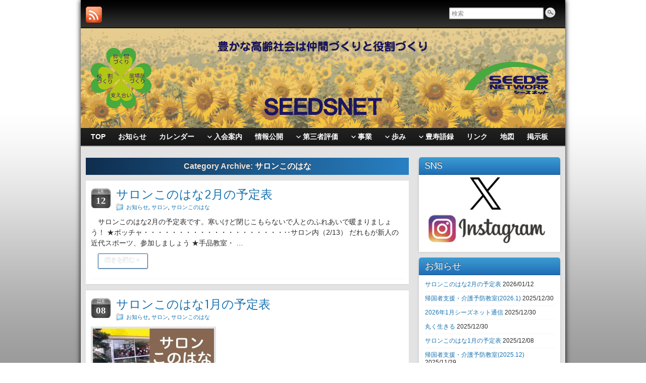

--- FILE ---
content_type: text/html; charset=UTF-8
request_url: http://www.seedsnet.gr.jp/category/salon/salon-konohana/
body_size: 73235
content:
<!DOCTYPE html PUBLIC "-//W3C//DTD XHTML 1.0 Strict//EN" "http://www.w3.org/TR/xhtml1/DTD/xhtml1-strict.dtd">
<html xmlns="http://www.w3.org/1999/xhtml" lang="ja">
<head profile="http://gmpg.org/xfn/11">
    <meta http-equiv="Content-Type" content="text/html; charset=UTF-8" />
    <meta http-equiv="X-UA-Compatible" content="IE=Edge" />
    <title>サロンこのはな &#124; SEEDSNET</title>
    <link rel="pingback" href="http://www.seedsnet.gr.jp/xmlrpc.php" /> 
    <link rel='dns-prefetch' href='//s.w.org' />
<link rel="alternate" type="application/rss+xml" title="SEEDSNET &raquo; フィード" href="http://www.seedsnet.gr.jp/feed/" />
<link rel="alternate" type="application/rss+xml" title="SEEDSNET &raquo; コメントフィード" href="http://www.seedsnet.gr.jp/comments/feed/" />
<link rel="alternate" type="application/rss+xml" title="SEEDSNET &raquo; サロンこのはな カテゴリーのフィード" href="http://www.seedsnet.gr.jp/category/salon/salon-konohana/feed/" />
	<script type="text/javascript">
	WebFontConfig = {
		google: { families: ['Pontano+Sans::latin'] }
	};
	(function() {
		var wf = document.createElement('script');
		wf.src = ('https:' == document.location.protocol ? 'https' : 'http') + '://ajax.googleapis.com/ajax/libs/webfont/1/webfont.js';
		wf.type = 'text/javascript';
		wf.async = 'true';
		var s = document.getElementsByTagName('script')[0];
		s.parentNode.insertBefore(wf, s);
	})(); 
    </script>
    		<script type="text/javascript">
			window._wpemojiSettings = {"baseUrl":"https:\/\/s.w.org\/images\/core\/emoji\/11.2.0\/72x72\/","ext":".png","svgUrl":"https:\/\/s.w.org\/images\/core\/emoji\/11.2.0\/svg\/","svgExt":".svg","source":{"concatemoji":"http:\/\/www.seedsnet.gr.jp\/wp-includes\/js\/wp-emoji-release.min.js?ver=5.1"}};
			!function(a,b,c){function d(a,b){var c=String.fromCharCode;l.clearRect(0,0,k.width,k.height),l.fillText(c.apply(this,a),0,0);var d=k.toDataURL();l.clearRect(0,0,k.width,k.height),l.fillText(c.apply(this,b),0,0);var e=k.toDataURL();return d===e}function e(a){var b;if(!l||!l.fillText)return!1;switch(l.textBaseline="top",l.font="600 32px Arial",a){case"flag":return!(b=d([55356,56826,55356,56819],[55356,56826,8203,55356,56819]))&&(b=d([55356,57332,56128,56423,56128,56418,56128,56421,56128,56430,56128,56423,56128,56447],[55356,57332,8203,56128,56423,8203,56128,56418,8203,56128,56421,8203,56128,56430,8203,56128,56423,8203,56128,56447]),!b);case"emoji":return b=d([55358,56760,9792,65039],[55358,56760,8203,9792,65039]),!b}return!1}function f(a){var c=b.createElement("script");c.src=a,c.defer=c.type="text/javascript",b.getElementsByTagName("head")[0].appendChild(c)}var g,h,i,j,k=b.createElement("canvas"),l=k.getContext&&k.getContext("2d");for(j=Array("flag","emoji"),c.supports={everything:!0,everythingExceptFlag:!0},i=0;i<j.length;i++)c.supports[j[i]]=e(j[i]),c.supports.everything=c.supports.everything&&c.supports[j[i]],"flag"!==j[i]&&(c.supports.everythingExceptFlag=c.supports.everythingExceptFlag&&c.supports[j[i]]);c.supports.everythingExceptFlag=c.supports.everythingExceptFlag&&!c.supports.flag,c.DOMReady=!1,c.readyCallback=function(){c.DOMReady=!0},c.supports.everything||(h=function(){c.readyCallback()},b.addEventListener?(b.addEventListener("DOMContentLoaded",h,!1),a.addEventListener("load",h,!1)):(a.attachEvent("onload",h),b.attachEvent("onreadystatechange",function(){"complete"===b.readyState&&c.readyCallback()})),g=c.source||{},g.concatemoji?f(g.concatemoji):g.wpemoji&&g.twemoji&&(f(g.twemoji),f(g.wpemoji)))}(window,document,window._wpemojiSettings);
		</script>
		<style type="text/css">
img.wp-smiley,
img.emoji {
	display: inline !important;
	border: none !important;
	box-shadow: none !important;
	height: 1em !important;
	width: 1em !important;
	margin: 0 .07em !important;
	vertical-align: -0.1em !important;
	background: none !important;
	padding: 0 !important;
}
</style>
	<link rel='stylesheet' id='wp-block-library-css'  href='http://www.seedsnet.gr.jp/wp-includes/css/dist/block-library/style.min.css?ver=5.1' type='text/css' media='all' />
<link rel='stylesheet' id='contact-form-7-css'  href='http://www.seedsnet.gr.jp/wp-content/plugins/contact-form-7/includes/css/styles.css?ver=5.1.9' type='text/css' media='all' />
<link rel='stylesheet' id='graphene-stylesheet-css'  href='http://www.seedsnet.gr.jp/wp-content/themes/graphene/style.css?ver=5.1' type='text/css' media='screen' />
<script type='text/javascript' src='http://www.seedsnet.gr.jp/wp-includes/js/jquery/jquery.js?ver=1.12.4'></script>
<script type='text/javascript' src='http://www.seedsnet.gr.jp/wp-includes/js/jquery/jquery-migrate.min.js?ver=1.4.1'></script>
<script type='text/javascript' src='http://www.seedsnet.gr.jp/wp-content/themes/graphene/js/jquery.tools.min.js?ver=5.1'></script>
<script type='text/javascript' src='http://www.seedsnet.gr.jp/wp-content/themes/graphene/js/jquery.infinitescroll.min.js?ver=5.1'></script>
<script type='text/javascript'>
/* <![CDATA[ */
var grapheneJS = {"templateUrl":"http:\/\/www.seedsnet.gr.jp\/wp-content\/themes\/graphene","isSingular":"","shouldShowComments":"","commentsOrder":"newest","sliderDisable":"","sliderAnimation":"fade","sliderTransSpeed":"400","sliderInterval":"7000","sliderDisplay":"thumbnail-excerpt","infScroll":"1","infScrollClick":"","infScrollComments":"","totalPosts":"106","postsPerPage":"10","isPageNavi":"","infScrollMsgText":"Fetching window.grapheneInfScrollItemsPerPage more item from window.grapheneInfScrollItemsLeft left ...","infScrollMsgTextPlural":"Fetching window.grapheneInfScrollItemsPerPage more items from window.grapheneInfScrollItemsLeft left ...","infScrollFinishedText":"No more items to fetch","commentsPerPage":"50","totalComments":"0","infScrollCommentsMsg":"Fetching window.grapheneInfScrollCommentsPerPage more top level comment from window.grapheneInfScrollCommentsLeft left ...","infScrollCommentsMsgPlural":"Fetching window.grapheneInfScrollCommentsPerPage more top level comments from window.grapheneInfScrollCommentsLeft left ...","infScrollCommentsFinishedMsg":"No more comments to fetch"};
/* ]]> */
</script>
<script type='text/javascript' src='http://www.seedsnet.gr.jp/wp-content/themes/graphene/js/graphene.js?ver=5.1'></script>
<link rel='https://api.w.org/' href='http://www.seedsnet.gr.jp/wp-json/' />
<link rel="EditURI" type="application/rsd+xml" title="RSD" href="http://www.seedsnet.gr.jp/xmlrpc.php?rsd" />
<link rel="wlwmanifest" type="application/wlwmanifest+xml" href="http://www.seedsnet.gr.jp/wp-includes/wlwmanifest.xml" /> 
<meta name="generator" content="WordPress 5.1" />

<link rel="stylesheet" href="http://www.seedsnet.gr.jp/wp-content/plugins/count-per-day/counter.css" type="text/css" />
<style type="text/css">
.header_title, .header_title a, .header_title a:visited, .header_title a:hover, .header_desc {color:#blank}#nav li ul{width:200px} #nav li ul ul{margin-left:200px}#header-menu ul li a, #secondary-menu ul li a{width:180px}@charset "UTF-8"; body{ background: none; font-family:'Lucida Grande', 'Hiragino Kaku Gothic ProN', 'ヒラギノ角ゴ ProN W3', Meiryo, メイリオ, sans-serif; font-size: 12px; } body{ } .post-format .entry-content p, .entry-content{ font-family:'Lucida Grande', 'Hiragino Kaku Gothic ProN', 'ヒラギノ角ゴ ProN W3', Meiryo, メイリオ, sans-serif; font-size: 14px; line-height:1.5em; } .post-format .entry-content p, .entry-content>p{ text-indent: 1em; } .entry-content>p>a{ text-indent: 0em; } .entry-content>p>img{ text-indent: 0em; margin-left:-1em; } .entry-content h1, .comment-entry h1, .entry-content h2, .comment-entry h2, .entry-content h3, .comment-entry h3, .entry-content h4, .comment-entry h4, .entry-content h5, .comment-entry h5, .entry-content h6, .comment-entry h6{ font-family:'Lucida Grande', 'Hiragino Kaku Gothic ProN', 'ヒラギノ角ゴ ProN W3', Meiryo, メイリオ, sans-serif; margin: 0px 0px 0px 0px; line-height: 2em; } .entry-content h1, .comment-entry h1{ font-weight: bold; } .entry-content h2, .comment-entry h2{ font-weight: bold; } .entry-content h3, .comment-entry h3{ font-weight: normal; } .entry-content h4, .comment-entry h4{ font-weight: bold; } .entry-content h5, .comment-entry h5{ font-weight: normal; } .entry-content h6, .comment-entry h6{ font-weight: bold; } .su-list ul{ list-style: none !important; margin: 0 0 0 0 !important; padding: 0 !important; } .su-custom-gallery{ margin-top: 0.5em !important; margin-bottom: 0.5em !important; } .event-title h3, .mc-main .event-title a{ line-height: 1.1em !important; font-size: 12px !important; } #top_search button{ background: url(/wp-content/themes/graphene/images/sprite_master.png) -38px top no-repeat !important; } .entry-content a[href^="http://"]{ display: inline-block; padding-left: 20px; background: url(/wp-content/themes/graphene/images/icon/icon_external.gif) no-repeat left center; } .entry-content a[href^="http://www.seedsnet.gr.jp/"], .entry-content a[href^="http://www.seedsnet.gr.jp/"]{ display: inline-block; padding-left: 0px; background: none; } .more-link.block-button a[href^="http://www.seedsnet.gr.jp/"], .more-link.block-button a[href^="http://www.seedsnet.gr.jp/"]{ background: url(/wp-content/themes/graphene/images/bg-block-button.png) left bottom repeat-x #1C5FA5; background: -moz-linear-gradient(#2982C5, #1C5FA5); background: -webkit-linear-gradient(#2982C5, #1C5FA5); background: -o-linear-gradient(#2982C5, #1C5FA5); -ms-filter: "progid:DXImageTransform.Microsoft.gradient(startColorStr='#2982C5', EndColorStr='#1C5FA5')"; background: linear-gradient(#2982C5, #1C5FA5); -moz-border-radius: 2px; -webkit-border-radius: 2px; border-radius: 2px; -moz-box-shadow: 0 1px 2px #aaa; -webkit-box-shadow: 0 1px 2px #aaa; box-shadow: 0 1px 2px #aaa; -moz-box-shadow: 0 1px 2px rgba(0,0,0,0.3); -webkit-box-shadow: 0 1px 2px rgba(0,0,0,0.3); box-shadow: 0 1px 2px rgba(0,0,0,0.3); border: 1px solid #1C5FA5; color: #fff; cursor: pointer; display: inline-block; *display: inline; zoom: 1; font: bold 12px arial; padding: 5px 15px 6px 4px; position: relative; text-decoration: none; text-shadow: 0 -1px 0 #16497E; text-shadow: 0 -1px 0 rgba(0,0,0,0.2); vertical-align: top; } .entry-content a[href^="mailto:"]{ display: inline-block; padding-left: 20px; background: url(/wp-content/themes/graphene/images/icon/icon_mail.gif) no-repeat left center; } .entry-content a[href$='.docx'],.entry-content a[href$='.doc'],.entry-content a[href$='.rtf']{ display: inline-block; padding-left: 20px; background: url(/wp-content/themes/graphene/images/icon/icon_doc.gif) no-repeat left center; } .entry-content a[href$='.txt']{ display: inline-block; padding-left: 20px; background: url(/wp-content/themes/graphene/images/icon/icon_txt.gif) no-repeat left center; } .entry-content a[href$=".xls"], .entry-content a[href$=".xlsx"]{ display: inline-block; padding-left: 20px; background: url(/wp-content/themes/graphene/images/icon/icon_xls.gif) no-repeat left center; } .entry-content a[href$=".pdf"]{ display: inline-block; padding-left: 20px; background: url(/wp-content/themes/graphene/images/icon/icon_pdf.gif) no-repeat left center; } .su-button-center a[href$=".pdf"]{ display: inline-block !important; padding-left: 0px !important; background: url(images/bg_g.png) repeat #000 fixed; } .su-button-center p{text-indent:0em} .entry-content a[href$='.zip'], .entry-content a[href$='.rar'], .entry-content a[href$='.gzip'], .entry-content a[href$='.bzip'], .entry-content a[href$='.gz']{ display: inline-block; padding-left: 20px; background: url(/wp-content/themes/graphene/images/icon/icon_archive.gif) no-repeat left center; } .metal{ position:relative; padding: 0px 10px 0px 30px; line-heght: 1.75em !important; font-weight: bold; color:#666; background:#ccc; border-top:#ccc solid 1px; border-right:#999 solid 1px; border-bottom:#999 solid 1px; border-left:#ccc solid 1px; text-shadow:1px 1px 0 rgba(255,255,255,1); box-shadow:0 0 0 1px rgba(255,255,255,0.5) inset; background-image: -webkit-gradient(linear, left top, left bottom, from(rgba(220, 220, 220, 1.0)), color-stop(0.25, rgba(240, 240, 240, 1.0)), color-stop(0.30, rgba(235, 235, 235, 1.0)), color-stop(0.36, rgba(240, 240, 240, 1.0)), color-stop(0.50, rgba(235, 235, 235, 1.0)), color-stop(0.80, rgba(215, 215, 215, 1.0)), to(rgba(210, 210, 210, 1.0))); background-image: -webkit-linear-gradient(top, rgba(220, 220, 220, 1.0), rgba(240, 240, 240, 1.0) 25%, rgba(235, 235, 235, 1.0) 30%, rgba(240, 240, 240, 1.0) 36%, rgba(235, 235, 235, 1.0) 50%, rgba(215, 215, 215, 1.0) 80%, rgba(210, 210, 210, 1.0)); background-image: -moz-linear-gradient(top, rgba(220, 220, 220, 1.0), rgba(240, 240, 240, 1.0) 25%, rgba(235, 235, 235, 1.0) 30%, rgba(240, 240, 240, 1.0) 36%, rgba(235, 235, 235, 1.0) 50%, rgba(215, 215, 215, 1.0) 80%, rgba(210, 210, 210, 1.0)); background-image: -o-linear-gradient(top, rgba(220, 220, 220, 1.0), rgba(240, 240, 240, 1.0) 25%, rgba(235, 235, 235, 1.0) 30%, rgba(240, 240, 240, 1.0) 36%, rgba(235, 235, 235, 1.0) 50%, rgba(215, 215, 215, 1.0) 80%, rgba(210, 210, 210, 1.0)); background-image: linear-gradient(to bottom, rgba(220, 220, 220, 1.0), rgba(240, 240, 240, 1.0) 25%, rgba(235, 235, 235, 1.0) 30%, rgba(240, 240, 240, 1.0) 36%, rgba(235, 235, 235, 1.0) 50%, rgba(215, 215, 215, 1.0) 80%, rgba(210, 210, 210, 1.0)); } .metal:before{ content:" "; position:absolute; top:0; left:15px; width:0; height:100%; border-left:#ccc solid 1px; } .metal:after{ content:" "; position:absolute; top:0; left:16px; width:0; height:100%; border-right:#eee solid 1px; } .postit{ position:relative; margin: 0px 22px 0px 0px !important; padding: 0.5em 0.5em 0em 1.25em; line-height: 1.25em !important; font-weight: bold; color:#009 !important; background:#ffc; box-shadow: 12px 0 0 0 #ffc, 0 12px 0 0 #ffc, 1px 15px 4px -3px rgba(0,0,0,0.2); } .postit:before{ content:" "; position:absolute; top:100%; left:100%; width:0; height:0; border-width:12px 12px 0 0; border-style:solid; border-color:transparent; border-top-color:#cc9; } .postit:after{ content:" "; position:absolute; padding:0 20px; bottom:0; left:10px; width:120px; height:20px; background:rgba(255,182,182,0.4); -webkit-transform: rotate(-1deg); -moz-transform: rotate(-1deg); -o-transform: rotate(-1deg); transform: rotate(-1deg); margin-bottom: 5px; } .mosaic{ position:relative; margin: 20px 0px 12px 0px !important; padding:0 10px 0 55px; font:bold 22px/40px Arial, Helvetica, sans-serif; color:#666; background:#f3f3f3; z-index:1; line-height: 40px !important; } .mosaic:before{ content:" "; position:absolute; top:0; left:0; width:40px; height:40px; border-right:#fff solid 2px; background:#f60; background-image: -webkit-gradient(linear, left top, left bottom, from( rgba(255, 255, 255, 0.0)), color-stop(0.20, rgba(255, 255, 255, 0.0)), color-stop(0.20, rgba(255, 255, 255, 0.1)), color-stop(0.40, rgba(255, 255, 255, 0.1)), color-stop(0.40, rgba(255, 255, 255, 0.3)), color-stop(0.60, rgba(255, 255, 255, 0.3)), color-stop(0.60, rgba(255, 255, 255, 0.5)), color-stop(0.80, rgba(255, 255, 255, 0.5)), color-stop(0.80, rgba(255, 255, 255, 0.6)), to( rgba(255, 255, 255, 0.6)) ); background-image: -webkit-linear-gradient(top, transparent 20%, rgba(255, 255, 255, 0.1) 20%, rgba(255, 255, 255, 0.1) 40%, rgba(255, 255, 255, 0.3) 40%, rgba(255, 255, 255, 0.3) 60%, rgba(255, 255, 255, 0.5) 60%, rgba(255, 255, 255, 0.5) 80%, rgba(255, 255, 255, 0.6) 80%, rgba(255, 255, 255, 0.6) 100% ); background-image: -moz-linear-gradient(top, transparent 20%, rgba(255, 255, 255, 0.1) 20%, rgba(255, 255, 255, 0.1) 40%, rgba(255, 255, 255, 0.3) 40%, rgba(255, 255, 255, 0.3) 60%, rgba(255, 255, 255, 0.5) 60%, rgba(255, 255, 255, 0.5) 80%, rgba(255, 255, 255, 0.6) 80%, rgba(255, 255, 255, 0.6) 100% ); background-image: -o-linear-gradient(top, transparent 20%, rgba(255, 255, 255, 0.1) 20%, rgba(255, 255, 255, 0.1) 40%, rgba(255, 255, 255, 0.3) 40%, rgba(255, 255, 255, 0.3) 60%, rgba(255, 255, 255, 0.5) 60%, rgba(255, 255, 255, 0.5) 80%, rgba(255, 255, 255, 0.6) 80%, rgba(255, 255, 255, 0.6) 100% ); background-image: linear-gradient(to bottom, transparent 20%, rgba(255, 255, 255, 0.1) 20%, rgba(255, 255, 255, 0.1) 40%, rgba(255, 255, 255, 0.3) 40%, rgba(255, 255, 255, 0.3) 60%, rgba(255, 255, 255, 0.5) 60%, rgba(255, 255, 255, 0.5) 80%, rgba(255, 255, 255, 0.6) 80%, rgba(255, 255, 255, 0.6) 100% ); z-index:-1; } .mosaic:after{ content:" "; position:absolute; top:0; left:0; width:40px; height:40px; background-image: -webkit-gradient(linear, left top, right top, from( rgba(255, 255, 255, 0.0)), color-stop(0.20, rgba(255, 255, 255, 0.0)), color-stop(0.20, rgba(255, 255, 255, 0.1)), color-stop(0.40, rgba(255, 255, 255, 0.1)), color-stop(0.40, rgba(255, 255, 255, 0.3)), color-stop(0.60, rgba(255, 255, 255, 0.3)), color-stop(0.60, rgba(255, 255, 255, 0.5)), color-stop(0.80, rgba(255, 255, 255, 0.5)), color-stop(0.80, rgba(255, 255, 255, 0.6)), to( rgba(255, 255, 255, 0.6)) ); background-image: -webkit-linear-gradient(left, transparent 20%, rgba(255, 255, 255, 0.1) 20%, rgba(255, 255, 255, 0.1) 40%, rgba(255, 255, 255, 0.3) 40%, rgba(255, 255, 255, 0.3) 60%, rgba(255, 255, 255, 0.5) 60%, rgba(255, 255, 255, 0.5) 80%, rgba(255, 255, 255, 0.6) 80%, rgba(255, 255, 255, 0.6) 100% ); background-image: -moz-linear-gradient(left, transparent 20%, rgba(255, 255, 255, 0.1) 20%, rgba(255, 255, 255, 0.1) 40%, rgba(255, 255, 255, 0.3) 40%, rgba(255, 255, 255, 0.3) 60%, rgba(255, 255, 255, 0.5) 60%, rgba(255, 255, 255, 0.5) 80%, rgba(255, 255, 255, 0.6) 80%, rgba(255, 255, 255, 0.6) 100% ); background-image: -o-linear-gradient(left, transparent 20%, rgba(255, 255, 255, 0.1) 20%, rgba(255, 255, 255, 0.1) 40%, rgba(255, 255, 255, 0.3) 40%, rgba(255, 255, 255, 0.3) 60%, rgba(255, 255, 255, 0.5) 60%, rgba(255, 255, 255, 0.5) 80%, rgba(255, 255, 255, 0.6) 80%, rgba(255, 255, 255, 0.6) 100% ); background-image: linear-gradient(to right, transparent 20%, rgba(255, 255, 255, 0.1) 20%, rgba(255, 255, 255, 0.1) 40%, rgba(255, 255, 255, 0.3) 40%, rgba(255, 255, 255, 0.3) 60%, rgba(255, 255, 255, 0.5) 60%, rgba(255, 255, 255, 0.5) 80%, rgba(255, 255, 255, 0.6) 80%, rgba(255, 255, 255, 0.6) 100% ); z-index:-1; } .mfp-close{ right:0px !important} a.more-link{ text-indent:1em !important}
</style>
		<link rel="icon" href="http://www.seedsnet.gr.jp/wp-content/uploads/2014/08/favicon.png" type="image/x-icon" />
		<!--[if lte IE 7]>
      <style type="text/css" media="screen">
      	#footer, div.sidebar-wrap, .block-button, .featured_slider, #slider_root, #nav li ul, .pie{behavior: url(http://www.seedsnet.gr.jp/wp-content/themes/graphene/js/PIE.php);}
        .featured_slider{margin-top:0 !important;}
        #header-menu-wrap {z-index:5}
      </style>
    <![endif]-->
    </head>
<body class="archive category category-salon-konohana category-34 two_col_left two-columns">

<div class="bg-gradient">


<div id="container" class="container_16">
    
            <div id="top-bar">
                				<div id="profiles" class="clearfix gutter-left">
                                <a href="http://www.seedsnet.gr.jp/feed/" title="Subscribe to SEEDSNET&#039;s RSS feed" id="social-id-1" class="mysocial social-rss">
            	<img src="http://www.seedsnet.gr.jp/wp-content/themes/graphene/images/social/rss.png" alt="RSS" title="Subscribe to SEEDSNET&#039;s RSS feed" />
            </a>
    	                </div>
                                        <div id="top_search" class="grid_4">
                    <form id="searchform" class="searchform" method="get" action="http://www.seedsnet.gr.jp">
    <p class="clearfix default_searchform">
        <input type="text" name="s" 
        	onblur="if (this.value == '') {this.value = '検索';}" 
            onfocus="if (this.value == '検索') {this.value = '';}" 
            value="検索" />
        <button type="submit"><span>検索</span></button>
    </p>
    </form>                                    </div>
                        
                        
        </div>
    
        <div id="header">
    	
        <a href="http://www.seedsnet.gr.jp" id="header_img_link" title="フロントページに戻る"><img src="http://www.seedsnet.gr.jp/wp-content/uploads/2014/10/20141022header.png" alt="" width="960" height="198" class="header-img" /></a>        	       
        		
                
		    </div>
    <div id="nav">
                <div id="header-menu-wrap" class="clearfix">
			<ul id="header-menu" class="menu clearfix"><li id="menu-item-5" class="menu-item menu-item-type-custom menu-item-object-custom menu-item-home"><a href="http://www.seedsnet.gr.jp"><strong>TOP</strong></a></li>
<li id="menu-item-271" class="menu-item menu-item-type-post_type menu-item-object-page current_page_parent"><a href="http://www.seedsnet.gr.jp/blog/"><strong>お知らせ</strong></a></li>
<li id="menu-item-754" class="menu-item menu-item-type-custom menu-item-object-custom"><a href="http://www.seedsnet.gr.jp/calendar/"><strong>カレンダー</strong></a></li>
<li id="menu-item-134" class="menu-item menu-item-type-post_type menu-item-object-page menu-item-has-children menu-item-ancestor"><a href="http://www.seedsnet.gr.jp/enter/"><strong>入会案内</strong></a>
<ul class="sub-menu">
	<li id="menu-item-6624" class="menu-item menu-item-type-post_type menu-item-object-page"><a href="http://www.seedsnet.gr.jp/enter/">入会案内</a></li>
	<li id="menu-item-8" class="menu-item menu-item-type-post_type menu-item-object-page"><a href="http://www.seedsnet.gr.jp/mind/">会員心得</a></li>
</ul>
</li>
<li id="menu-item-118" class="menu-item menu-item-type-post_type menu-item-object-page"><a href="http://www.seedsnet.gr.jp/about/"><strong>情報公開</strong></a></li>
<li id="menu-item-3113" class="menu-item menu-item-type-post_type menu-item-object-page menu-item-has-children menu-item-ancestor"><a href="http://www.seedsnet.gr.jp/third-party_evaluation/"><strong>第三者評価</strong></a>
<ul class="sub-menu">
	<li id="menu-item-8938" class="menu-item menu-item-type-custom menu-item-object-custom"><a href="http://www.seedsnet.gr.jp/third-party_evaluation/%e7%ac%ac%e4%b8%89%e8%80%85%e8%a9%95%e4%be%a1%e7%b5%90%e6%9e%9c/">第三者評価結果</a></li>
</ul>
</li>
<li id="menu-item-136" class="menu-item menu-item-type-post_type menu-item-object-page menu-item-has-children menu-item-ancestor"><a href="http://www.seedsnet.gr.jp/service/"><strong>事業</strong></a>
<ul class="sub-menu">
	<li id="menu-item-223" class="menu-item menu-item-type-post_type menu-item-object-page"><a href="http://www.seedsnet.gr.jp/service/salon_konohana/">サロンこのはな</a></li>
	<li id="menu-item-226" class="menu-item menu-item-type-post_type menu-item-object-page"><a href="http://www.seedsnet.gr.jp/service/elder-home/">サービス付高齢者向け住宅</a></li>
	<li id="menu-item-458" class="menu-item menu-item-type-post_type menu-item-object-page"><a href="http://www.seedsnet.gr.jp/service/solitary/">北海道孤立防止ネットワークセンター</a></li>
	<li id="menu-item-3660" class="menu-item menu-item-type-post_type menu-item-object-page"><a href="http://www.seedsnet.gr.jp/service/returnee_support/">中国・樺太等帰国者支援事業</a></li>
</ul>
</li>
<li id="menu-item-119" class="menu-item menu-item-type-post_type menu-item-object-page menu-item-has-children menu-item-ancestor"><a href="http://www.seedsnet.gr.jp/history/"><strong>歩み</strong></a>
<ul class="sub-menu">
	<li id="menu-item-120" class="menu-item menu-item-type-post_type menu-item-object-page"><a href="http://www.seedsnet.gr.jp/history/history-2001/">歩み-2001年-</a></li>
	<li id="menu-item-121" class="menu-item menu-item-type-post_type menu-item-object-page"><a href="http://www.seedsnet.gr.jp/history/history-2002/">歩み-2002年-</a></li>
	<li id="menu-item-122" class="menu-item menu-item-type-post_type menu-item-object-page"><a href="http://www.seedsnet.gr.jp/history/history-2003/">歩み-2003年-</a></li>
	<li id="menu-item-123" class="menu-item menu-item-type-post_type menu-item-object-page"><a href="http://www.seedsnet.gr.jp/history/history-2004/">歩み-2004年-</a></li>
	<li id="menu-item-124" class="menu-item menu-item-type-post_type menu-item-object-page"><a href="http://www.seedsnet.gr.jp/history/history-2005/">歩み-2005年-</a></li>
	<li id="menu-item-125" class="menu-item menu-item-type-post_type menu-item-object-page"><a href="http://www.seedsnet.gr.jp/history/history-2006/">歩み-2006年-</a></li>
	<li id="menu-item-126" class="menu-item menu-item-type-post_type menu-item-object-page"><a href="http://www.seedsnet.gr.jp/history/history-2007/">歩み-2007年-</a></li>
	<li id="menu-item-127" class="menu-item menu-item-type-post_type menu-item-object-page"><a href="http://www.seedsnet.gr.jp/history/history-2008/">歩み-2008年-</a></li>
	<li id="menu-item-128" class="menu-item menu-item-type-post_type menu-item-object-page"><a href="http://www.seedsnet.gr.jp/history/history-2009/">歩み-2009年-</a></li>
	<li id="menu-item-129" class="menu-item menu-item-type-post_type menu-item-object-page"><a href="http://www.seedsnet.gr.jp/history/history-2010/">歩み-2010年-</a></li>
	<li id="menu-item-130" class="menu-item menu-item-type-post_type menu-item-object-page"><a href="http://www.seedsnet.gr.jp/history/history-2011/">歩み-2011年-</a></li>
	<li id="menu-item-131" class="menu-item menu-item-type-post_type menu-item-object-page"><a href="http://www.seedsnet.gr.jp/history/history-2012/">歩み-2012年-</a></li>
	<li id="menu-item-132" class="menu-item menu-item-type-post_type menu-item-object-page"><a href="http://www.seedsnet.gr.jp/history/history-2013/">歩み-2013年-</a></li>
	<li id="menu-item-1757" class="menu-item menu-item-type-post_type menu-item-object-page"><a href="http://www.seedsnet.gr.jp/history/history-2014/">歩み-2014年-</a></li>
	<li id="menu-item-2617" class="menu-item menu-item-type-post_type menu-item-object-page"><a href="http://www.seedsnet.gr.jp/history/%e6%ad%a9%e3%81%bf-2015%e5%b9%b4/">歩み-2015年-</a></li>
	<li id="menu-item-3577" class="menu-item menu-item-type-post_type menu-item-object-page"><a href="http://www.seedsnet.gr.jp/%e6%ad%a9%e3%81%bf-2016%e5%b9%b4/">歩み-2016年-</a></li>
	<li id="menu-item-5953" class="menu-item menu-item-type-post_type menu-item-object-page"><a href="http://www.seedsnet.gr.jp/history/%e6%ad%a9%e3%81%bf-2017%e5%b9%b4/">歩み-2017年-</a></li>
	<li id="menu-item-7175" class="menu-item menu-item-type-post_type menu-item-object-page"><a href="http://www.seedsnet.gr.jp/history/%e6%ad%a9%e3%81%bf-2018%e5%b9%b4/">歩み-2018年-</a></li>
	<li id="menu-item-7174" class="menu-item menu-item-type-post_type menu-item-object-page"><a href="http://www.seedsnet.gr.jp/history/%e6%ad%a9%e3%81%bf-2019%e5%b9%b4/">歩み-2019年-</a></li>
</ul>
</li>
<li id="menu-item-770" class="menu-item menu-item-type-post_type menu-item-object-page menu-item-has-children menu-item-ancestor"><a href="http://www.seedsnet.gr.jp/posthumous-papers/"><strong>豊寿語録</strong></a>
<ul class="sub-menu">
	<li id="menu-item-1002" class="menu-item menu-item-type-post_type menu-item-object-page"><a href="http://www.seedsnet.gr.jp/posthumous-papers/2004-2/">豊寿語録 -2004</a></li>
	<li id="menu-item-804" class="menu-item menu-item-type-post_type menu-item-object-page"><a href="http://www.seedsnet.gr.jp/posthumous-papers/2005-2/">豊寿語録 -2005</a></li>
	<li id="menu-item-805" class="menu-item menu-item-type-post_type menu-item-object-page"><a href="http://www.seedsnet.gr.jp/posthumous-papers/2006-2/">豊寿語録 -2006</a></li>
	<li id="menu-item-965" class="menu-item menu-item-type-post_type menu-item-object-page"><a href="http://www.seedsnet.gr.jp/posthumous-papers/2007-2/">豊寿語録 -2007</a></li>
	<li id="menu-item-964" class="menu-item menu-item-type-post_type menu-item-object-page"><a href="http://www.seedsnet.gr.jp/posthumous-papers/2008-2/">豊寿語録 -2008</a></li>
	<li id="menu-item-963" class="menu-item menu-item-type-post_type menu-item-object-page"><a href="http://www.seedsnet.gr.jp/posthumous-papers/2009-2/">豊寿語録 -2009</a></li>
	<li id="menu-item-962" class="menu-item menu-item-type-post_type menu-item-object-page"><a href="http://www.seedsnet.gr.jp/posthumous-papers/2010-2/">豊寿語録 -2010</a></li>
	<li id="menu-item-961" class="menu-item menu-item-type-post_type menu-item-object-page"><a href="http://www.seedsnet.gr.jp/posthumous-papers/2011-2/">豊寿語録 -2011</a></li>
	<li id="menu-item-960" class="menu-item menu-item-type-post_type menu-item-object-page"><a href="http://www.seedsnet.gr.jp/posthumous-papers/2012-2/">豊寿語録 -2012</a></li>
	<li id="menu-item-959" class="menu-item menu-item-type-post_type menu-item-object-page"><a href="http://www.seedsnet.gr.jp/posthumous-papers/2013-2/">豊寿語録 -2013</a></li>
</ul>
</li>
<li id="menu-item-133" class="menu-item menu-item-type-post_type menu-item-object-page"><a href="http://www.seedsnet.gr.jp/link/"><strong>リンク</strong></a></li>
<li id="menu-item-135" class="menu-item menu-item-type-post_type menu-item-object-page"><a href="http://www.seedsnet.gr.jp/%e5%9c%b0%e5%9b%b3/"><strong>地図</strong></a></li>
<li id="menu-item-990" class="menu-item menu-item-type-custom menu-item-object-custom"><a href="http://8330.teacup.com/seedsnet/bbs"><strong>掲示板</strong></a></li>
</ul>            
            <div class="clear"></div>
            
			            
                    
        </div>
		
                
        <div class="menu-bottom-shadow">&nbsp;</div>


        
    </div>

    
    <div id="content" class="clearfix hfeed">
                
                
        <div id="content-main" class="clearfix grid_11">
        
    <h1 class="page-title archive-title">
        Category Archive: <span>サロンこのはな</span>    </h1>
    
        
    <div class="entries-wrapper">
    
                
<div id="post-11216" class="clearfix post post-11216 type-post status-publish format-standard hentry category-announce category-salon category-salon-konohana">
	
		
	<div class="entry clearfix">
    
    			    	<div class="date updated alpha ">
        	<span class="value-title" title="2026-01-12T23:28" />
            <p class="default_date">
            	<span class="month">1月</span>
                <span class="day">12</span>
                            </p>
                    </div>
    		
                
        		
		        
		        <h2 class="post-title entry-title">
			<a href="http://www.seedsnet.gr.jp/2026/01/%e3%82%b5%e3%83%ad%e3%83%b3%e3%81%93%e3%81%ae%e3%81%af%e3%81%aa2%e6%9c%88%e3%81%ae%e4%ba%88%e5%ae%9a%e8%a1%a8/" rel="bookmark" title="サロンこのはな2月の予定表 へのパーマリンク">
				サロンこのはな2月の予定表            </a>
			        </h2>
		
		
						<div class="post-meta clearfix">
			
									<span class="printonly">Categories: </span>
			<p class="meta_categories"><a href="http://www.seedsnet.gr.jp/category/announce/" rel="category tag">お知らせ</a>, <a href="http://www.seedsnet.gr.jp/category/salon/" rel="category tag">サロン</a>, <a href="http://www.seedsnet.gr.jp/category/salon/salon-konohana/" rel="category tag">サロンこのはな</a></p>
						
									
									
														
			<p class="printonly">2026/01/12</p>			
					</div>
				
				<div class="entry-content clearfix">
						
			
				                
                				                
								<p>サロンこのはな2月の予定表です。寒いけど閉じこもらないで人とのふれあいで暖まりましょう！ ★ボッチャ・・・・・・・・・・・・・・・・・・・・‥サロン内（2/13） だれもが新人の近代スポーツ、参加しましょう ★手品教室・ &hellip; </p>
<p><a class="more-link block-button" href="http://www.seedsnet.gr.jp/2026/01/%e3%82%b5%e3%83%ad%e3%83%b3%e3%81%93%e3%81%ae%e3%81%af%e3%81%aa2%e6%9c%88%e3%81%ae%e4%ba%88%e5%ae%9a%e8%a1%a8/">続きを読む &raquo;</a></p>
                
						
						
						
		</div>
		
				<div class="entry-footer clearfix">
									
			                        
            			
					</div>
	</div>
</div>

 <p class="printonly"><span class="printonly url"><strong>Permanent link to this article: </strong><span>http://www.seedsnet.gr.jp/2026/01/%e3%82%b5%e3%83%ad%e3%83%b3%e3%81%93%e3%81%ae%e3%81%af%e3%81%aa2%e6%9c%88%e3%81%ae%e4%ba%88%e5%ae%9a%e8%a1%a8/</span></span></p>


                
<div id="post-11177" class="clearfix post post-11177 type-post status-publish format-standard hentry category-announce category-salon category-salon-konohana">
	
		
	<div class="entry clearfix">
    
    			    	<div class="date updated alpha ">
        	<span class="value-title" title="2025-12-08T20:55" />
            <p class="default_date">
            	<span class="month">12月</span>
                <span class="day">08</span>
                            </p>
                    </div>
    		
                
        		
		        
		        <h2 class="post-title entry-title">
			<a href="http://www.seedsnet.gr.jp/2025/12/%e3%82%b5%e3%83%ad%e3%83%b3%e3%81%93%e3%81%ae%e3%81%af%e3%81%aa1%e6%9c%88%e3%81%ae%e4%ba%88%e5%ae%9a%e8%a1%a8/" rel="bookmark" title="サロンこのはな1月の予定表 へのパーマリンク">
				サロンこのはな1月の予定表            </a>
			        </h2>
		
		
						<div class="post-meta clearfix">
			
									<span class="printonly">Categories: </span>
			<p class="meta_categories"><a href="http://www.seedsnet.gr.jp/category/announce/" rel="category tag">お知らせ</a>, <a href="http://www.seedsnet.gr.jp/category/salon/" rel="category tag">サロン</a>, <a href="http://www.seedsnet.gr.jp/category/salon/salon-konohana/" rel="category tag">サロンこのはな</a></p>
						
									
									
														
			<p class="printonly">2025/12/08</p>			
					</div>
				
				<div class="entry-content clearfix">
						
			
				<div class="excerpt-thumb"><a href="http://www.seedsnet.gr.jp/2025/12/%e3%82%b5%e3%83%ad%e3%83%b3%e3%81%93%e3%81%ae%e3%81%af%e3%81%aa1%e6%9c%88%e3%81%ae%e4%ba%88%e5%ae%9a%e8%a1%a8/"><img width="240" height="90" src="http://www.seedsnet.gr.jp/wp-content/uploads/2025/12/ic_konohana-240x90.jpg" class="attachment-thumbnail size-thumbnail" alt="" srcset="http://www.seedsnet.gr.jp/wp-content/uploads/2025/12/ic_konohana-240x90.jpg 240w, http://www.seedsnet.gr.jp/wp-content/uploads/2025/12/ic_konohana-300x113.jpg 300w, http://www.seedsnet.gr.jp/wp-content/uploads/2025/12/ic_konohana.jpg 640w" sizes="(max-width: 240px) 100vw, 240px" /></a></div>                
                				                
								<p>サロンこのはなの1月の予定です。冬は閉じこもりがちですが、サロンで楽しく交わりましょう！ サロンこのはな2026年1月の予定表 1月の注目イベント カードゲーム・・・・・・・・・・・・・・・・・・サロン内（1/14) 「 &hellip; </p>
<p><a class="more-link block-button" href="http://www.seedsnet.gr.jp/2025/12/%e3%82%b5%e3%83%ad%e3%83%b3%e3%81%93%e3%81%ae%e3%81%af%e3%81%aa1%e6%9c%88%e3%81%ae%e4%ba%88%e5%ae%9a%e8%a1%a8/">続きを読む &raquo;</a></p>
                
						
						
						
		</div>
		
				<div class="entry-footer clearfix">
									
			                        
            			
					</div>
	</div>
</div>

 <p class="printonly"><span class="printonly url"><strong>Permanent link to this article: </strong><span>http://www.seedsnet.gr.jp/2025/12/%e3%82%b5%e3%83%ad%e3%83%b3%e3%81%93%e3%81%ae%e3%81%af%e3%81%aa1%e6%9c%88%e3%81%ae%e4%ba%88%e5%ae%9a%e8%a1%a8/</span></span></p>


                
<div id="post-11135" class="clearfix post post-11135 type-post status-publish format-standard hentry category-announce category-salon category-salon-konohana">
	
		
	<div class="entry clearfix">
    
    			    	<div class="date updated alpha ">
        	<span class="value-title" title="2025-11-11T10:42" />
            <p class="default_date">
            	<span class="month">11月</span>
                <span class="day">11</span>
                            </p>
                    </div>
    		
                
        		
		        
		        <h2 class="post-title entry-title">
			<a href="http://www.seedsnet.gr.jp/2025/11/%e3%82%b5%e3%83%ad%e3%83%b3%e3%81%93%e3%81%ae%e3%81%af%e3%81%aa12%e6%9c%88%e3%81%ae%e4%ba%88%e5%ae%9a-8/" rel="bookmark" title="サロンこのはな12月の予定 へのパーマリンク">
				サロンこのはな12月の予定            </a>
			        </h2>
		
		
						<div class="post-meta clearfix">
			
									<span class="printonly">Categories: </span>
			<p class="meta_categories"><a href="http://www.seedsnet.gr.jp/category/announce/" rel="category tag">お知らせ</a>, <a href="http://www.seedsnet.gr.jp/category/salon/" rel="category tag">サロン</a>, <a href="http://www.seedsnet.gr.jp/category/salon/salon-konohana/" rel="category tag">サロンこのはな</a></p>
						
									
									
														
			<p class="printonly">2025/11/11</p>			
					</div>
				
				<div class="entry-content clearfix">
						
			
				                
                				                
								<p>寒くなってきましたねえ。でも出不精にならず、動くことがフレイル予防には大切です。サロンに顔出すと、きっと楽しいことが待っていますよ。 12月22日に行うボッチャは、室内で楽しめとても盛り上がる競技です。パラリンピックの採 &hellip; </p>
<p><a class="more-link block-button" href="http://www.seedsnet.gr.jp/2025/11/%e3%82%b5%e3%83%ad%e3%83%b3%e3%81%93%e3%81%ae%e3%81%af%e3%81%aa12%e6%9c%88%e3%81%ae%e4%ba%88%e5%ae%9a-8/">続きを読む &raquo;</a></p>
                
						
						
						
		</div>
		
				<div class="entry-footer clearfix">
									
			                        
            			
					</div>
	</div>
</div>

 <p class="printonly"><span class="printonly url"><strong>Permanent link to this article: </strong><span>http://www.seedsnet.gr.jp/2025/11/%e3%82%b5%e3%83%ad%e3%83%b3%e3%81%93%e3%81%ae%e3%81%af%e3%81%aa12%e6%9c%88%e3%81%ae%e4%ba%88%e5%ae%9a-8/</span></span></p>


                
<div id="post-11050" class="clearfix post post-11050 type-post status-publish format-standard hentry category-announce category-salon category-salon-konohana">
	
		
	<div class="entry clearfix">
    
    			    	<div class="date updated alpha ">
        	<span class="value-title" title="2025-10-30T20:34" />
            <p class="default_date">
            	<span class="month">10月</span>
                <span class="day">30</span>
                            </p>
                    </div>
    		
                
        		
		        
		        <h2 class="post-title entry-title">
			<a href="http://www.seedsnet.gr.jp/2025/10/%e3%82%b5%e3%83%ad%e3%83%b3%e3%81%93%e3%81%ae%e3%81%af%e3%81%aa11%e6%9c%88%e3%81%ae%e4%ba%88%e5%ae%9a-8/" rel="bookmark" title="サロンこのはな11月の予定 へのパーマリンク">
				サロンこのはな11月の予定            </a>
			        </h2>
		
		
						<div class="post-meta clearfix">
			
									<span class="printonly">Categories: </span>
			<p class="meta_categories"><a href="http://www.seedsnet.gr.jp/category/announce/" rel="category tag">お知らせ</a>, <a href="http://www.seedsnet.gr.jp/category/salon/" rel="category tag">サロン</a>, <a href="http://www.seedsnet.gr.jp/category/salon/salon-konohana/" rel="category tag">サロンこのはな</a></p>
						
									
									
														
			<p class="printonly">2025/10/30</p>			
					</div>
				
				<div class="entry-content clearfix">
						
			
				<div class="excerpt-thumb"><a href="http://www.seedsnet.gr.jp/2025/10/%e3%82%b5%e3%83%ad%e3%83%b3%e3%81%93%e3%81%ae%e3%81%af%e3%81%aa11%e6%9c%88%e3%81%ae%e4%ba%88%e5%ae%9a-8/"><img width="240" height="90" src="http://www.seedsnet.gr.jp/wp-content/uploads/2025/10/ic_konohana-240x90.jpg" class="attachment-thumbnail size-thumbnail" alt="" srcset="http://www.seedsnet.gr.jp/wp-content/uploads/2025/10/ic_konohana-240x90.jpg 240w, http://www.seedsnet.gr.jp/wp-content/uploads/2025/10/ic_konohana-300x113.jpg 300w, http://www.seedsnet.gr.jp/wp-content/uploads/2025/10/ic_konohana.jpg 640w" sizes="(max-width: 240px) 100vw, 240px" /></a></div>                
                				                
								<p>寒くなってきましたねえ。出不精になりますが、こういう時こそ仲間が集まるサロンに集合！閉じこもりはフレイルを進行させますよ。いつもながら楽しいイベントがあなたを待っています。ぜひご参加を！ サロンこのはな2025年11月の &hellip; </p>
<p><a class="more-link block-button" href="http://www.seedsnet.gr.jp/2025/10/%e3%82%b5%e3%83%ad%e3%83%b3%e3%81%93%e3%81%ae%e3%81%af%e3%81%aa11%e6%9c%88%e3%81%ae%e4%ba%88%e5%ae%9a-8/">続きを読む &raquo;</a></p>
                
						
						
						
		</div>
		
				<div class="entry-footer clearfix">
									
			                        
            			
					</div>
	</div>
</div>

 <p class="printonly"><span class="printonly url"><strong>Permanent link to this article: </strong><span>http://www.seedsnet.gr.jp/2025/10/%e3%82%b5%e3%83%ad%e3%83%b3%e3%81%93%e3%81%ae%e3%81%af%e3%81%aa11%e6%9c%88%e3%81%ae%e4%ba%88%e5%ae%9a-8/</span></span></p>


                
<div id="post-11007" class="clearfix post post-11007 type-post status-publish format-standard hentry category-announce category-salon category-salon-konohana">
	
		
	<div class="entry clearfix">
    
    			    	<div class="date updated alpha ">
        	<span class="value-title" title="2025-09-30T00:06" />
            <p class="default_date">
            	<span class="month">9月</span>
                <span class="day">30</span>
                            </p>
                    </div>
    		
                
        		
		        
		        <h2 class="post-title entry-title">
			<a href="http://www.seedsnet.gr.jp/2025/09/%e3%82%b5%e3%83%ad%e3%83%b3%e3%81%93%e3%81%ae%e3%81%af%e3%81%aa10%e6%9c%88%e3%81%ae%e4%ba%88%e5%ae%9a-8/" rel="bookmark" title="サロンこのはな10月の予定 へのパーマリンク">
				サロンこのはな10月の予定            </a>
			        </h2>
		
		
						<div class="post-meta clearfix">
			
									<span class="printonly">Categories: </span>
			<p class="meta_categories"><a href="http://www.seedsnet.gr.jp/category/announce/" rel="category tag">お知らせ</a>, <a href="http://www.seedsnet.gr.jp/category/salon/" rel="category tag">サロン</a>, <a href="http://www.seedsnet.gr.jp/category/salon/salon-konohana/" rel="category tag">サロンこのはな</a></p>
						
									
									
														
			<p class="printonly">2025/09/30</p>			
					</div>
				
				<div class="entry-content clearfix">
						
			
				<div class="excerpt-thumb"><a href="http://www.seedsnet.gr.jp/2025/09/%e3%82%b5%e3%83%ad%e3%83%b3%e3%81%93%e3%81%ae%e3%81%af%e3%81%aa10%e6%9c%88%e3%81%ae%e4%ba%88%e5%ae%9a-8/"><img width="240" height="90" src="http://www.seedsnet.gr.jp/wp-content/uploads/2025/09/ic_konohana-240x90.jpg" class="attachment-thumbnail size-thumbnail" alt="" srcset="http://www.seedsnet.gr.jp/wp-content/uploads/2025/09/ic_konohana-240x90.jpg 240w, http://www.seedsnet.gr.jp/wp-content/uploads/2025/09/ic_konohana-300x113.jpg 300w, http://www.seedsnet.gr.jp/wp-content/uploads/2025/09/ic_konohana.jpg 640w" sizes="(max-width: 240px) 100vw, 240px" /></a></div>                
                				                
								<p>サロンこのはなは、秋を迎えてますます元気です。10月は、豊平散策（10/6）、精進川でニジマスの遡上を見る！　ポプリエッグ作り・サロン内（10/31）‥卵の殻に穴をあけ、穴の部分にポプリを詰めた香るインテリアアイテム作り &hellip; </p>
<p><a class="more-link block-button" href="http://www.seedsnet.gr.jp/2025/09/%e3%82%b5%e3%83%ad%e3%83%b3%e3%81%93%e3%81%ae%e3%81%af%e3%81%aa10%e6%9c%88%e3%81%ae%e4%ba%88%e5%ae%9a-8/">続きを読む &raquo;</a></p>
                
						
						
						
		</div>
		
				<div class="entry-footer clearfix">
									
			                        
            			
					</div>
	</div>
</div>

 <p class="printonly"><span class="printonly url"><strong>Permanent link to this article: </strong><span>http://www.seedsnet.gr.jp/2025/09/%e3%82%b5%e3%83%ad%e3%83%b3%e3%81%93%e3%81%ae%e3%81%af%e3%81%aa10%e6%9c%88%e3%81%ae%e4%ba%88%e5%ae%9a-8/</span></span></p>


                
<div id="post-10955" class="clearfix post post-10955 type-post status-publish format-standard hentry category-announce category-salon category-salon-konohana">
	
		
	<div class="entry clearfix">
    
    			    	<div class="date updated alpha ">
        	<span class="value-title" title="2025-08-09T22:14" />
            <p class="default_date">
            	<span class="month">8月</span>
                <span class="day">09</span>
                            </p>
                    </div>
    		
                
        		
		        
		        <h2 class="post-title entry-title">
			<a href="http://www.seedsnet.gr.jp/2025/08/%e3%82%b5%e3%83%ad%e3%83%b3%e3%81%93%e3%81%ae%e3%81%af%e3%81%aa9%e6%9c%88%e3%81%ae%e4%ba%88%e5%ae%9a%e8%a1%a8/" rel="bookmark" title="サロンこのはな9月の予定表 へのパーマリンク">
				サロンこのはな9月の予定表            </a>
			        </h2>
		
		
						<div class="post-meta clearfix">
			
									<span class="printonly">Categories: </span>
			<p class="meta_categories"><a href="http://www.seedsnet.gr.jp/category/announce/" rel="category tag">お知らせ</a>, <a href="http://www.seedsnet.gr.jp/category/salon/" rel="category tag">サロン</a>, <a href="http://www.seedsnet.gr.jp/category/salon/salon-konohana/" rel="category tag">サロンこのはな</a></p>
						
									
									
														
			<p class="printonly">2025/08/09</p>			
					</div>
				
				<div class="entry-content clearfix">
						
			
				                
                				                
								<p>暑い夏です。サロンこのはなも、水分補給等の声掛けをしながら運営しています。さて、9月の予定ですが、新しく「スマホ使い方教室」が始まります。他にも朗読会など様々なイベントがたくさんあります！元気に秋を迎えましょう！サロンこ &hellip; </p>
<p><a class="more-link block-button" href="http://www.seedsnet.gr.jp/2025/08/%e3%82%b5%e3%83%ad%e3%83%b3%e3%81%93%e3%81%ae%e3%81%af%e3%81%aa9%e6%9c%88%e3%81%ae%e4%ba%88%e5%ae%9a%e8%a1%a8/">続きを読む &raquo;</a></p>
                
						
						
						
		</div>
		
				<div class="entry-footer clearfix">
									
			                        
            			
					</div>
	</div>
</div>

 <p class="printonly"><span class="printonly url"><strong>Permanent link to this article: </strong><span>http://www.seedsnet.gr.jp/2025/08/%e3%82%b5%e3%83%ad%e3%83%b3%e3%81%93%e3%81%ae%e3%81%af%e3%81%aa9%e6%9c%88%e3%81%ae%e4%ba%88%e5%ae%9a%e8%a1%a8/</span></span></p>


                
<div id="post-10872" class="clearfix post post-10872 type-post status-publish format-standard hentry category-salon-konohana">
	
		
	<div class="entry clearfix">
    
    			    	<div class="date updated alpha ">
        	<span class="value-title" title="2025-06-08T17:26" />
            <p class="default_date">
            	<span class="month">6月</span>
                <span class="day">08</span>
                            </p>
                    </div>
    		
                
        		
		        
		        <h2 class="post-title entry-title">
			<a href="http://www.seedsnet.gr.jp/2025/06/%e3%82%b5%e3%83%ad%e3%83%b3%e3%81%93%e3%81%ae%e3%81%af%e3%81%aa%ef%bc%97%e6%9c%88%e3%81%ae%e4%ba%88%e5%ae%9a%e8%a1%a8/" rel="bookmark" title="サロンこのはな７月の予定表 へのパーマリンク">
				サロンこのはな７月の予定表            </a>
			        </h2>
		
		
						<div class="post-meta clearfix">
			
									<span class="printonly">Categories: </span>
			<p class="meta_categories"><a href="http://www.seedsnet.gr.jp/category/salon/salon-konohana/" rel="category tag">サロンこのはな</a></p>
						
									
									
														
			<p class="printonly">2025/06/08</p>			
					</div>
				
				<div class="entry-content clearfix">
						
			
				                
                				                
								<p>サロンこのはなは、７月も充実した催しといつものほっこりとしたおしゃべりタイムで元気に活動します！ 着物のリメイクは、いただいた品の良い和服をカジュアルな普段着に仕立て直します。涼やかな和服の柄がマッチして、これからの季節 &hellip; </p>
<p><a class="more-link block-button" href="http://www.seedsnet.gr.jp/2025/06/%e3%82%b5%e3%83%ad%e3%83%b3%e3%81%93%e3%81%ae%e3%81%af%e3%81%aa%ef%bc%97%e6%9c%88%e3%81%ae%e4%ba%88%e5%ae%9a%e8%a1%a8/">続きを読む &raquo;</a></p>
                
						
						
						
		</div>
		
				<div class="entry-footer clearfix">
									
			                        
            			
					</div>
	</div>
</div>

 <p class="printonly"><span class="printonly url"><strong>Permanent link to this article: </strong><span>http://www.seedsnet.gr.jp/2025/06/%e3%82%b5%e3%83%ad%e3%83%b3%e3%81%93%e3%81%ae%e3%81%af%e3%81%aa%ef%bc%97%e6%9c%88%e3%81%ae%e4%ba%88%e5%ae%9a%e8%a1%a8/</span></span></p>


                
<div id="post-10840" class="clearfix post post-10840 type-post status-publish format-standard hentry category-announce category-salon category-salon-konohana">
	
		
	<div class="entry clearfix">
    
    			    	<div class="date updated alpha ">
        	<span class="value-title" title="2025-05-14T21:33" />
            <p class="default_date">
            	<span class="month">5月</span>
                <span class="day">14</span>
                            </p>
                    </div>
    		
                
        		
		        
		        <h2 class="post-title entry-title">
			<a href="http://www.seedsnet.gr.jp/2025/05/%e3%82%b5%e3%83%ad%e3%83%b3%e3%81%93%e3%81%ae%e3%81%af%e3%81%aa6%e6%9c%88%e3%81%ae%e4%ba%88%e5%ae%9a-6/" rel="bookmark" title="サロンこのはな6月の予定 へのパーマリンク">
				サロンこのはな6月の予定            </a>
			        </h2>
		
		
						<div class="post-meta clearfix">
			
									<span class="printonly">Categories: </span>
			<p class="meta_categories"><a href="http://www.seedsnet.gr.jp/category/announce/" rel="category tag">お知らせ</a>, <a href="http://www.seedsnet.gr.jp/category/salon/" rel="category tag">サロン</a>, <a href="http://www.seedsnet.gr.jp/category/salon/salon-konohana/" rel="category tag">サロンこのはな</a></p>
						
									
									
														
			<p class="printonly">2025/05/14</p>			
					</div>
				
				<div class="entry-content clearfix">
						
			
				                
                				                
								<p>札幌の住民にとって最も良い季節がやってきました。6月は外に出るのが楽しい季節ですね。6月のこのはなも楽しい企画が盛りだくさんですよ！ちょっと寄ってみませんか？ 何かをやりたい、学びたいというのもとても好奇心をくすぐります &hellip; </p>
<p><a class="more-link block-button" href="http://www.seedsnet.gr.jp/2025/05/%e3%82%b5%e3%83%ad%e3%83%b3%e3%81%93%e3%81%ae%e3%81%af%e3%81%aa6%e6%9c%88%e3%81%ae%e4%ba%88%e5%ae%9a-6/">続きを読む &raquo;</a></p>
                
						
						
						
		</div>
		
				<div class="entry-footer clearfix">
									
			                        
            			
					</div>
	</div>
</div>

 <p class="printonly"><span class="printonly url"><strong>Permanent link to this article: </strong><span>http://www.seedsnet.gr.jp/2025/05/%e3%82%b5%e3%83%ad%e3%83%b3%e3%81%93%e3%81%ae%e3%81%af%e3%81%aa6%e6%9c%88%e3%81%ae%e4%ba%88%e5%ae%9a-6/</span></span></p>


                
<div id="post-10794" class="clearfix post post-10794 type-post status-publish format-standard hentry category-announce category-salon category-salon-konohana">
	
		
	<div class="entry clearfix">
    
    			    	<div class="date updated alpha ">
        	<span class="value-title" title="2025-05-01T00:00" />
            <p class="default_date">
            	<span class="month">5月</span>
                <span class="day">01</span>
                            </p>
                    </div>
    		
                
        		
		        
		        <h2 class="post-title entry-title">
			<a href="http://www.seedsnet.gr.jp/2025/05/%e3%82%b5%e3%83%ad%e3%83%b3%e3%81%93%e3%81%ae%e3%81%af%e3%81%aa5%e6%9c%88%e3%81%ae%e4%ba%88%e5%ae%9a-6/" rel="bookmark" title="サロンこのはな5月の予定 へのパーマリンク">
				サロンこのはな5月の予定            </a>
			        </h2>
		
		
						<div class="post-meta clearfix">
			
									<span class="printonly">Categories: </span>
			<p class="meta_categories"><a href="http://www.seedsnet.gr.jp/category/announce/" rel="category tag">お知らせ</a>, <a href="http://www.seedsnet.gr.jp/category/salon/" rel="category tag">サロン</a>, <a href="http://www.seedsnet.gr.jp/category/salon/salon-konohana/" rel="category tag">サロンこのはな</a></p>
						
									
									
														
			<p class="printonly">2025/05/01</p>			
					</div>
				
				<div class="entry-content clearfix">
						
			
				<div class="excerpt-thumb"><a href="http://www.seedsnet.gr.jp/2025/05/%e3%82%b5%e3%83%ad%e3%83%b3%e3%81%93%e3%81%ae%e3%81%af%e3%81%aa5%e6%9c%88%e3%81%ae%e4%ba%88%e5%ae%9a-6/"><img width="240" height="90" src="http://www.seedsnet.gr.jp/wp-content/uploads/2025/04/ic_konohana-240x90.jpg" class="attachment-thumbnail size-thumbnail" alt="" srcset="http://www.seedsnet.gr.jp/wp-content/uploads/2025/04/ic_konohana-240x90.jpg 240w, http://www.seedsnet.gr.jp/wp-content/uploads/2025/04/ic_konohana-300x113.jpg 300w, http://www.seedsnet.gr.jp/wp-content/uploads/2025/04/ic_konohana.jpg 640w" sizes="(max-width: 240px) 100vw, 240px" /></a></div>                
                				                
								<p>待ち望んだ良い季節が到来しましたね。サロンこのはなも春の力を得て、元気いっぱい開設しています。 5月のグラウンドゴルフは外の空気を吸ったプレイが気持ちよいでしょう。他にもいつものイベントや教室も盛りだくさんです。皆様のご &hellip; </p>
<p><a class="more-link block-button" href="http://www.seedsnet.gr.jp/2025/05/%e3%82%b5%e3%83%ad%e3%83%b3%e3%81%93%e3%81%ae%e3%81%af%e3%81%aa5%e6%9c%88%e3%81%ae%e4%ba%88%e5%ae%9a-6/">続きを読む &raquo;</a></p>
                
						
						
						
		</div>
		
				<div class="entry-footer clearfix">
									
			                        
            			
					</div>
	</div>
</div>

 <p class="printonly"><span class="printonly url"><strong>Permanent link to this article: </strong><span>http://www.seedsnet.gr.jp/2025/05/%e3%82%b5%e3%83%ad%e3%83%b3%e3%81%93%e3%81%ae%e3%81%af%e3%81%aa5%e6%9c%88%e3%81%ae%e4%ba%88%e5%ae%9a-6/</span></span></p>


                
<div id="post-10739" class="clearfix post post-10739 type-post status-publish format-standard hentry category-announce category-salon-konohana">
	
		
	<div class="entry clearfix">
    
    			    	<div class="date updated alpha ">
        	<span class="value-title" title="2025-03-14T14:23" />
            <p class="default_date">
            	<span class="month">3月</span>
                <span class="day">14</span>
                            </p>
                    </div>
    		
                
        		
		        
		        <h2 class="post-title entry-title">
			<a href="http://www.seedsnet.gr.jp/2025/03/%e3%82%b5%e3%83%ad%e3%83%b3%e3%81%93%e3%81%ae%e3%81%af%e3%81%aa2025%e5%b9%b44%e6%9c%88%e3%81%ae%e4%ba%88%e5%ae%9a/" rel="bookmark" title="サロンこのはな2025年4月の予定 へのパーマリンク">
				サロンこのはな2025年4月の予定            </a>
			        </h2>
		
		
						<div class="post-meta clearfix">
			
									<span class="printonly">Categories: </span>
			<p class="meta_categories"><a href="http://www.seedsnet.gr.jp/category/announce/" rel="category tag">お知らせ</a>, <a href="http://www.seedsnet.gr.jp/category/salon/salon-konohana/" rel="category tag">サロンこのはな</a></p>
						
									
									
														
			<p class="printonly">2025/03/14</p>			
					</div>
				
				<div class="entry-content clearfix">
						
			
				<div class="excerpt-thumb"><a href="http://www.seedsnet.gr.jp/2025/03/%e3%82%b5%e3%83%ad%e3%83%b3%e3%81%93%e3%81%ae%e3%81%af%e3%81%aa2025%e5%b9%b44%e6%9c%88%e3%81%ae%e4%ba%88%e5%ae%9a/"><img width="240" height="90" src="http://www.seedsnet.gr.jp/wp-content/uploads/2025/03/ic_konohana-240x90.jpg" class="attachment-thumbnail size-thumbnail" alt="" srcset="http://www.seedsnet.gr.jp/wp-content/uploads/2025/03/ic_konohana-240x90.jpg 240w, http://www.seedsnet.gr.jp/wp-content/uploads/2025/03/ic_konohana-300x113.jpg 300w, http://www.seedsnet.gr.jp/wp-content/uploads/2025/03/ic_konohana.jpg 640w" sizes="(max-width: 240px) 100vw, 240px" /></a></div>                
                				                
								<p>サロンこのはなの2025年4月の予定です。 春を迎えてグラウンドゴルフなども始まりますよ！ 他にもたくさんのメニューあり、ご参加をお待ちしております。 音読をしましょう・・・・・・・・・サロン内 （4/11） 「月夜とメ &hellip; </p>
<p><a class="more-link block-button" href="http://www.seedsnet.gr.jp/2025/03/%e3%82%b5%e3%83%ad%e3%83%b3%e3%81%93%e3%81%ae%e3%81%af%e3%81%aa2025%e5%b9%b44%e6%9c%88%e3%81%ae%e4%ba%88%e5%ae%9a/">続きを読む &raquo;</a></p>
                
						
						
						
		</div>
		
				<div class="entry-footer clearfix">
									
			                        
            			
					</div>
	</div>
</div>

 <p class="printonly"><span class="printonly url"><strong>Permanent link to this article: </strong><span>http://www.seedsnet.gr.jp/2025/03/%e3%82%b5%e3%83%ad%e3%83%b3%e3%81%93%e3%81%ae%e3%81%af%e3%81%aa2025%e5%b9%b44%e6%9c%88%e3%81%ae%e4%ba%88%e5%ae%9a/</span></span></p>

    </div>
    
    		<div class="post-nav clearfix">
							<p class="previous"><a href="http://www.seedsnet.gr.jp/category/salon/salon-konohana/page/2/" >古い記事へ &laquo;</a></p>
				<p class="next-post"></p>
					</div>
		
	
  
    </div><!-- #content-main -->
    
    	
    
<div id="sidebar1" class="sidebar grid_5">

	
    <div id="custom_html-3" class="widget_text sidebar-wrap clearfix widget_custom_html"><h3>SNS</h3><div class="textwidget custom-html-widget"><a href="https://twitter.com/senior_seedsnet"><img width="240" height="64" src="http://www.seedsnet.gr.jp/wp-content/uploads/2023/09/xlogo-black.png" class="attachment-medium size-medium" alt="" srcset="http://www.seedsnet.gr.jp/wp-content/uploads/2023/09/xlogo-black.png 300w, http://www.seedsnet.gr.jp/wp-content/uploads/2023/09/xlogo-black.png 240w" sizes="(max-width: 300px) 100vw, 300px" /></a>
<!--<img width="240" height="64" src="http://www.seedsnet.gr.jp/wp-content/uploads/2023/03/twitter-300x80.jpg" class="attachment-medium size-medium" alt="" srcset="http://www.seedsnet.gr.jp/wp-content/uploads/2023/03/twitter.jpg 300w, http://www.seedsnet.gr.jp/wp-content/uploads/2023/03/twitter-240x64.jpg 240w" sizes="(max-width: 300px) 100vw, 300px" />
-->

<a href="https://www.instagram.com/senior.seed"><img width="240" height="64" src="http://www.seedsnet.gr.jp/wp-content/uploads/2023/03/instagram-300x80.jpg" class="attachment-medium size-medium" alt="" srcset="http://www.seedsnet.gr.jp/wp-content/uploads/2023/03/instagram.jpg 300w, http://www.seedsnet.gr.jp/wp-content/uploads/2023/03/instagram-240x64.jpg 240w" sizes="(max-width: 300px) 100vw, 300px" /></a></div></div>		<div id="recent-posts-2" class="sidebar-wrap clearfix widget_recent_entries">		<h3>お知らせ</h3>		<ul>
											<li>
					<a href="http://www.seedsnet.gr.jp/2026/01/%e3%82%b5%e3%83%ad%e3%83%b3%e3%81%93%e3%81%ae%e3%81%af%e3%81%aa2%e6%9c%88%e3%81%ae%e4%ba%88%e5%ae%9a%e8%a1%a8/">サロンこのはな2月の予定表</a>
											<span class="post-date">2026/01/12</span>
									</li>
											<li>
					<a href="http://www.seedsnet.gr.jp/2025/12/%e5%b8%b0%e5%9b%bd%e8%80%85%e6%94%af%e6%8f%b4%e3%83%bb%e4%bb%8b%e8%ad%b7%e4%ba%88%e9%98%b2%e6%95%99%e5%ae%a42026-1/">帰国者支援・介護予防教室(2026.1)</a>
											<span class="post-date">2025/12/30</span>
									</li>
											<li>
					<a href="http://www.seedsnet.gr.jp/2025/12/2026%e5%b9%b41%e6%9c%88%e3%82%b7%e3%83%bc%e3%82%ba%e3%83%8d%e3%83%83%e3%83%88%e9%80%9a%e4%bf%a1/">2026年1月シーズネット通信</a>
											<span class="post-date">2025/12/30</span>
									</li>
											<li>
					<a href="http://www.seedsnet.gr.jp/2025/12/%e4%b8%b8%e3%81%8f%e7%94%9f%e3%81%8d%e3%82%8b/">丸く生きる</a>
											<span class="post-date">2025/12/30</span>
									</li>
											<li>
					<a href="http://www.seedsnet.gr.jp/2025/12/%e3%82%b5%e3%83%ad%e3%83%b3%e3%81%93%e3%81%ae%e3%81%af%e3%81%aa1%e6%9c%88%e3%81%ae%e4%ba%88%e5%ae%9a%e8%a1%a8/">サロンこのはな1月の予定表</a>
											<span class="post-date">2025/12/08</span>
									</li>
											<li>
					<a href="http://www.seedsnet.gr.jp/2025/11/%e5%b8%b0%e5%9b%bd%e8%80%85%e6%94%af%e6%8f%b4%e3%83%bb%e4%bb%8b%e8%ad%b7%e4%ba%88%e9%98%b2%e6%95%99%e5%ae%a42025-12/">帰国者支援・介護予防教室(2025.12)</a>
											<span class="post-date">2025/11/29</span>
									</li>
											<li>
					<a href="http://www.seedsnet.gr.jp/2025/11/2025%e5%b9%b412%e6%9c%88%e3%82%b7%e3%83%bc%e3%82%ba%e3%83%8d%e3%83%83%e3%83%88%e9%80%9a%e4%bf%a1/">2025年12月シーズネット通信</a>
											<span class="post-date">2025/11/29</span>
									</li>
											<li>
					<a href="http://www.seedsnet.gr.jp/2025/11/%e7%94%9f%e6%b4%bb%e3%83%aa%e3%83%8f%e3%83%93%e3%83%aa%ef%bc%88%e3%81%a1%e3%82%87%e3%81%93%e3%81%a1%e3%82%87%e3%81%93%e4%bd%93%e3%82%92%e5%8b%95%e3%81%8b%e3%81%99%ef%bc%89%e3%81%ae%e3%82%b9%e3%82%b9/">生活リハビリ（ちょこちょこ体を動かす）のススメ</a>
											<span class="post-date">2025/11/29</span>
									</li>
											<li>
					<a href="http://www.seedsnet.gr.jp/2025/11/%e6%97%a5%e6%9c%ac%e3%83%8f%e3%83%a0%e3%82%b0%e3%83%ab%e3%83%bc%e3%83%97%e3%81%ae%e9%a3%9f%e8%82%b2%e6%8e%a8%e9%80%b2%e6%b4%bb%e5%8b%95%e3%81%a8%e9%a3%9f%e5%93%81%e3%83%ad%e3%82%b9%e5%89%8a%e6%b8%9b/">日本ハムグループの食育推進活動と食品ロス削減の講演のお知らせ</a>
											<span class="post-date">2025/11/13</span>
									</li>
											<li>
					<a href="http://www.seedsnet.gr.jp/2025/11/%e3%82%b5%e3%83%ad%e3%83%b3%e3%81%93%e3%81%ae%e3%81%af%e3%81%aa12%e6%9c%88%e3%81%ae%e4%ba%88%e5%ae%9a-8/">サロンこのはな12月の予定</a>
											<span class="post-date">2025/11/11</span>
									</li>
											<li>
					<a href="http://www.seedsnet.gr.jp/2025/11/%e3%82%b7%e3%83%bc%e3%82%ba%e3%83%8d%e3%83%83%e3%83%88%e7%a5%ad%e3%82%8a%e3%82%92%e7%b5%82%e3%81%88%e3%81%a62025-9-11/">シーズネット祭りを終えて2025.9.11</a>
											<span class="post-date">2025/11/01</span>
									</li>
											<li>
					<a href="http://www.seedsnet.gr.jp/2025/11/%e5%b8%b0%e5%9b%bd%e8%80%85%e6%94%af%e6%8f%b4%e3%83%bb%e4%bb%8b%e8%ad%b7%e4%ba%88%e9%98%b2%e6%95%99%e5%ae%a42025-11/">帰国者支援・介護予防教室(2025.11)</a>
											<span class="post-date">2025/11/01</span>
									</li>
											<li>
					<a href="http://www.seedsnet.gr.jp/2025/11/2025%e5%b9%b411%e6%9c%88%e3%82%b7%e3%83%bc%e3%82%ba%e3%83%8d%e3%83%83%e3%83%88%e9%80%9a%e4%bf%a1/">2025年11月シーズネット通信</a>
											<span class="post-date">2025/11/01</span>
									</li>
											<li>
					<a href="http://www.seedsnet.gr.jp/2025/11/%e4%bb%a4%e5%92%8c7%e5%b9%b4%e5%ba%a6%e3%80%8c%e8%b5%a4%e3%81%84%e7%be%bd%e6%a0%b9%e8%a1%97%e9%a0%ad%e5%8b%9f%e9%87%91%e6%b4%bb%e5%8b%95%e3%80%8d%e3%81%94%e5%8d%94%e5%8a%9b%e3%81%82%e3%82%8a%e3%81%8c/">令和7年度「赤い羽根街頭募金活動」ご協力ありがとうございました</a>
											<span class="post-date">2025/11/01</span>
									</li>
											<li>
					<a href="http://www.seedsnet.gr.jp/2025/11/%e5%b9%b8%e7%a6%8f%e5%af%bf%e5%91%bd%e3%82%92%e8%80%83%e3%81%88%e3%82%8b/">幸福寿命を考える</a>
											<span class="post-date">2025/11/01</span>
									</li>
											<li>
					<a href="http://www.seedsnet.gr.jp/2025/10/%e3%81%93%e3%82%8c%e3%81%8b%e3%82%89%e3%81%ae%e6%9a%ae%e3%82%89%e3%81%97%e3%81%ae%e3%82%a2%e3%83%89%e3%83%90%e3%82%a4%e3%82%b9%e7%ac%ac2%e5%bc%be/">これからの暮らしのアドバイス第2弾</a>
											<span class="post-date">2025/10/30</span>
									</li>
											<li>
					<a href="http://www.seedsnet.gr.jp/2025/10/%e3%82%b5%e3%83%ad%e3%83%b3%e3%81%93%e3%81%ae%e3%81%af%e3%81%aa11%e6%9c%88%e3%81%ae%e4%ba%88%e5%ae%9a-8/">サロンこのはな11月の予定</a>
											<span class="post-date">2025/10/30</span>
									</li>
											<li>
					<a href="http://www.seedsnet.gr.jp/2025/09/%e3%82%b5%e3%83%ad%e3%83%b3%e3%81%93%e3%81%ae%e3%81%af%e3%81%aa10%e6%9c%88%e3%81%ae%e4%ba%88%e5%ae%9a-8/">サロンこのはな10月の予定</a>
											<span class="post-date">2025/09/30</span>
									</li>
					</ul>
		</div><div id="text-2" class="sidebar-wrap clearfix widget_text"><h3>事業</h3>			<div class="textwidget"><ul>
	<li><a href="http://www.seedsnet.gr.jp/service/third-party_evaluation/">第三者評価事業</a></li>
	<li>暮らし安心サポート事業
<ul><li><a href="http://www.ansuma-sapporo.com/">高齢者住まいの相談・情報センター</a></li></ul></li>
	<li>地域交流サロン事業	<ul><li><a href="http://www.seedsnet.gr.jp/service/salon_konohana/">サロンこのはな</a></li>
<li>サロンなないろ</li></ul></li>
	<li>特別事業<ul>
		<li><a href="http://www.seedsnet.gr.jp/service/elder-home/">サービス付き高齢者向け住宅の登録</a></li>
<li><a href="http://www.seedsnet.gr.jp/service/returnee_support/">中国・樺太等帰国者支援</a></li>
		<li><a href="http://www.seedsnet.gr.jp/service/solitary/">北海道孤立防止ネットワークセンター</a></li>
		<li><a href="http://smile.seedsnet.gr.jp/">札幌・住まいるアップセンター</a></li>
		<li>各種講座</li>
</ul></li>

</ul>


</div>
		</div><div id="text-3" class="sidebar-wrap clearfix widget_text"><h3>仲間づくり</h3>			<div class="textwidget"><ul>
<li><a href="http://www.seedsnet.gr.jp/mind/">会員心得</a></li>
<li><a href="http://www.seedsnet.gr.jp/enter/">入会案内</a></li>
<li><a href=" http://www.seedsnet.gr.jp/circle/">サークル活動</a></li>
<li><a href="http://www.seedsnet.gr.jp/blanch/">支部活動</a></li>
<li><a href="http://www.seedsnet.gr.jp/category/snap-photo/">活動スナップ写真</a></li>
<li><a href="http://www.seedsnet.gr.jp/category/seeds-net/">全国の仲間</a></li>
</ul></div>
		</div><div id="countperday_widget-2" class="sidebar-wrap clearfix widget_countperday_widget"><h3>Counter</h3><ul class="cpd"><li class="cpd-l"><span id="cpd_number_getusertoday" class="cpd-r">108</span>今日の訪問者数:</li><li class="cpd-l"><span id="cpd_number_getuseryesterday" class="cpd-r">326</span>昨日の訪問者数:</li><li class="cpd-l"><span id="cpd_number_getuserall" class="cpd-r">480766</span>総訪問者数:</li></ul></div><div id="categories-2" class="sidebar-wrap clearfix widget_categories"><h3>カテゴリー</h3>		<ul>
				<li class="cat-item cat-item-4"><a href="http://www.seedsnet.gr.jp/category/announce/" >お知らせ</a> (1,334)
<ul class='children'>
	<li class="cat-item cat-item-36"><a href="http://www.seedsnet.gr.jp/category/announce/news/" >通信</a> (1,124)
	<ul class='children'>
	<li class="cat-item cat-item-52"><a href="http://www.seedsnet.gr.jp/category/announce/news/%e5%b7%bb%e9%a0%ad%e8%a8%80/" >巻頭言</a> (48)
</li>
	</ul>
</li>
</ul>
</li>
	<li class="cat-item cat-item-55"><a href="http://www.seedsnet.gr.jp/category/%e3%82%a4%e3%83%99%e3%83%b3%e3%83%88/" >イベント</a> (12)
</li>
	<li class="cat-item cat-item-6"><a href="http://www.seedsnet.gr.jp/category/gallery/" >ギャラリー</a> (22)
</li>
	<li class="cat-item cat-item-31 current-cat-parent current-cat-ancestor"><a href="http://www.seedsnet.gr.jp/category/salon/" >サロン</a> (116)
<ul class='children'>
	<li class="cat-item cat-item-35"><a href="http://www.seedsnet.gr.jp/category/salon/salon-nanairo/" >もみじ台センター</a> (8)
</li>
	<li class="cat-item cat-item-34 current-cat"><a href="http://www.seedsnet.gr.jp/category/salon/salon-konohana/" >サロンこのはな</a> (106)
</li>
</ul>
</li>
	<li class="cat-item cat-item-5"><a href="http://www.seedsnet.gr.jp/category/circle/" >サークル</a> (2)
</li>
	<li class="cat-item cat-item-26"><a href="http://www.seedsnet.gr.jp/category/snap-photo/" >スナップ</a> (20)
</li>
	<li class="cat-item cat-item-3"><a href="http://www.seedsnet.gr.jp/category/seeds-net/" >全国の仲間</a> (178)
</li>
	<li class="cat-item cat-item-38"><a href="http://www.seedsnet.gr.jp/category/%e5%ad%a4%e7%ab%8b%e9%98%b2%e6%ad%a2/" >孤立防止</a> (11)
</li>
	<li class="cat-item cat-item-51"><a href="http://www.seedsnet.gr.jp/category/%e5%b8%b0%e5%9b%bd%e8%80%85%e6%94%af%e6%8f%b4/" >帰国者支援</a> (86)
</li>
	<li class="cat-item cat-item-33"><a href="http://www.seedsnet.gr.jp/category/branch/" >支部</a> (198)
</li>
	<li class="cat-item cat-item-50"><a href="http://www.seedsnet.gr.jp/category/%e7%ac%ac%e4%b8%89%e8%80%85%e8%a9%95%e4%be%a1%e7%b5%90%e6%9e%9c/" >第三者評価結果</a> (18)
</li>
		</ul>
			</div>    
        
    
</div><!-- #sidebar1 -->    
    
</div><!-- #content -->



<div id="footer" class="clearfix">
    
        <div id="copyright">
    	<h3>Copyright</h3>
		        	<p>© 2001-2014 <a href="/">SEEDSNET</a> All Right Reserved<a href="/wp-admin">.</a></p>
 	            
        
    	    </div>

		<div class="footer-menu-wrap">
    	<ul id="footer-menu" class="clearfix">
			                    	<li class="menu-item return-top"><a href="#">Return to top</a></li>
                    </ul>
    </div>
    	
        <div id="developer" class="grid_7">
        <p>
        Powered by <a href="http://wordpress.org/">WordPress</a> and the <a href="http://www.graphene-theme.com/">Graphene Theme</a>.        </p>

	    </div>
        
    </div><!-- #footer -->


</div><!-- #container -->

    </div><!-- .bg-gradient -->

<script type="text/javascript">
// Count per Day
//<![CDATA[
var cpdTime = new Date().getTime() / 1000;
jQuery(document).ready( function()
{
	jQuery.get('/wp-admin/?page=cpd_ajax&f=count&cpage=-34&time='+cpdTime, function(text)
	{
		var cpd_funcs = text.split('|');
		for(var i = 0; i < cpd_funcs.length; i++)
		{
			var cpd_daten = cpd_funcs[i].split('===');
			var cpd_field = document.getElementById('cpd_number_' + cpd_daten[0].toLowerCase());
			if (cpd_field != null) { cpd_field.innerHTML = cpd_daten[1]; }
		}
	});
} );
//]]>
</script>	<!--[if IE 8]>
    <script type="text/javascript">
        (function($) {
            var imgs, i, w;
            var imgs = document.getElementsByTagName( 'img' );
            maxwidth = 0.98 * $( '.entry-content' ).width();
            for( i = 0; i < imgs.length; i++ ) {
                w = imgs[i].getAttribute( 'width' );
                if ( w > maxwidth ) {
                    imgs[i].removeAttribute( 'width' );
                    imgs[i].removeAttribute( 'height' );
                }
            }
        })(jQuery);
    </script>
    <![endif]-->
<script type='text/javascript'>
/* <![CDATA[ */
var wpcf7 = {"apiSettings":{"root":"http:\/\/www.seedsnet.gr.jp\/wp-json\/contact-form-7\/v1","namespace":"contact-form-7\/v1"}};
/* ]]> */
</script>
<script type='text/javascript' src='http://www.seedsnet.gr.jp/wp-content/plugins/contact-form-7/includes/js/scripts.js?ver=5.1.9'></script>
<script type='text/javascript' src='http://www.seedsnet.gr.jp/wp-includes/js/wp-embed.min.js?ver=5.1'></script>
</body>
</html>